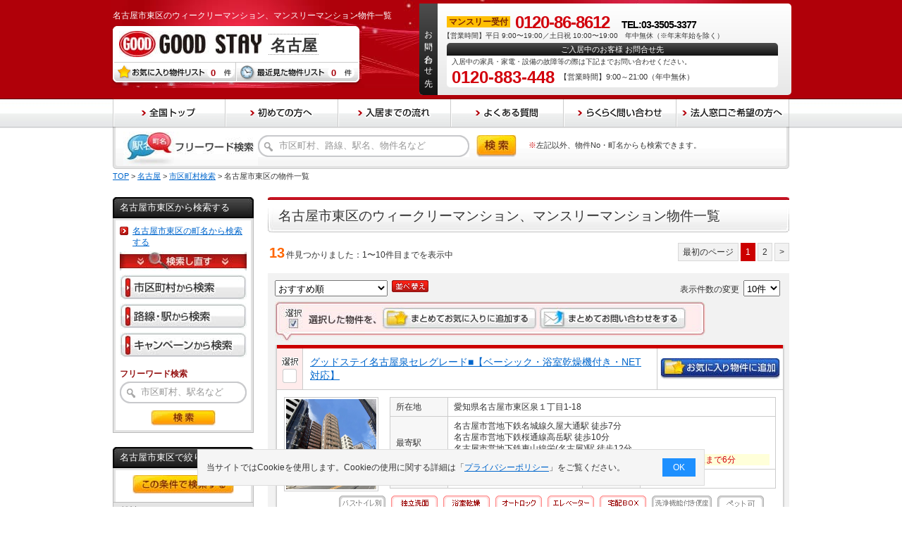

--- FILE ---
content_type: text/html; charset=UTF-8
request_url: https://www.good-stay.net/nagoya/search/list.html?jyuusyo=23102
body_size: 14226
content:
<!DOCTYPE html PUBLIC "-//W3C//DTD XHTML 1.0 Transitional//EN" "http://www.w3.org/TR/xhtml1/DTD/xhtml1-transitional.dtd">
<html xmlns="http://www.w3.org/1999/xhtml">
<head>
<script type="text/javascript">
dataLayer = [];
dataLayer.push({
	'listing_pagetype': 'searchresults',
	'listing_prodid': '[58305,58308,58290]'
});
</script><script>
	window.dataLayer = window.dataLayer || [];
	dataLayer.push({
		content_group:"階層：物件一覧"
	})
</script>
	<script type="application/ld+json">
	{
		"@context": "http://schema.org",
		"@type": "BreadcrumbList",
		"itemListElement": [
				{
				"@type": "ListItem",
				"position": 1,
				"item": {
						"@id": "https://www.good-stay.net/",
						"name": "TOP"
				}
			}
				,
				{
				"@type": "ListItem",
				"position": 2,
				"item": {
						"@id": "https://www.good-stay.net/nagoya/",
						"name": "名古屋"
				}
			}
				,
				{
				"@type": "ListItem",
				"position": 3,
				"item": {
						"@id": "https://www.good-stay.net/nagoya/search/search.html?search_add=1",
						"name": "市区町村検索"
				}
			}
				,
				{
				"@type": "ListItem",
				"position": 4,
				"item": {
						"@id": "https://www.good-stay.net/nagoya/search/list.html?jyuusyo=23102",
						"name": "名古屋市東区の物件一覧"
				}
			}
			]
	}
	</script>

<!-- Google Tag Manager -->
<script>(function(w,d,s,l,i){w[l]=w[l]||[];w[l].push({'gtm.start':
new Date().getTime(),event:'gtm.js'});var f=d.getElementsByTagName(s)[0],
j=d.createElement(s),dl=l!='dataLayer'?'&l='+l:'';j.async=true;j.src=
'https://www.googletagmanager.com/gtm.js?id='+i+dl;f.parentNode.insertBefore(j,f);
})(window,document,'script','dataLayer','GTM-KCTJG8');</script>
<!-- End Google Tag Manager -->
<meta http-equiv="Content-Type" content="text/html; charset=utf-8" />
<meta http-equiv="content-language" content="ja" />
<title>名古屋市東区の物件一覧 | ウィークリーマンション、マンスリーマンションならグッドステイ名古屋</title>
<meta name="description" content="グッド・コミュニケーションが名古屋市東区で運営するウィークリーマンション、マンスリーマンションの「グッドステイ名古屋」。名古屋市東区で格安、駅近、広いお部屋が見つかります。ネットで簡単、即日資料請求&無料お見積。お電話は0120-86-8612まで！" />
<meta name="keywords" content="愛知県,名古屋市東区,物件一覧,ウィークリーマンション,マンスリーマンション,グッドステイ" />
<meta name="robots" content="index,follow" />
<meta http-equiv="Content-Style-Type" content="text/css" />
<meta http-equiv="Content-Script-Type" content="text/javascript" />
<link rel="alternate" media="only screen and (max-width: 640px)" href="https://www.good-stay.net/sp/nagoya/search/list.html?jyuusyo=23102" />
<link rel="alternate" media="handheld" href="https://www.good-stay.net/sp/nagoya/search/list.html?jyuusyo=23102" />
<link rel="stylesheet" type="text/css" media="all" href="/css_web/import.css?date=20260124170808" />
<script type="text/javascript" src="/lib/jquery/js/jquery-1.9.1.min.js?date=20260124170808"></script>
<script type="text/javascript" src="/js_web/jquery/basic.js?date=20260124170808"></script>
<script type="text/javascript" src="/js_web/cookie.js?date=20260124170808"></script>
<script type="text/javascript" src="/js_web/common.js?date=20260124170808"></script>

	    <link rel="next" href="https://www.good-stay.net/nagoya/search/list.html?jyuusyo=23102&page_no=2"/>
<link rel="stylesheet" type="text/css" media="all" href="/lib/jquery/css/colorbox.css?date=20260124170808" />
<script type="text/javascript" src="/lib/jquery/js/jquery.colorbox-min.js?date=20260124170808"></script>
<script type="text/javascript" src="/lib/jquery/js/i18n/jquery.colorbox-ja.js?date=20260124170808"></script>
<script type="text/javascript">
<!--
addOnload(initFunction);

/**
 * 初期化
 */
function initFunction(){
	changeTimePriod('');

};

/**
 *賃料期間変更時の料金FROM-TO表示項目切り替え処理
 *@param string value 「検索条件：賃料（期間）」の値
 *
 */
function changeTimePriod(value){
	if(value == 'SS'){
		document.getElementById('yachin').style.display='';
		document.getElementById('SS').style.display='';
		document.getElementById('S').style.display='none';
		document.getElementById('M').style.display='none';
		document.getElementById('L').style.display='none';
		document.form_lefter.web_yachin_int_s_month_from.value='';
		document.form_lefter.web_yachin_int_s_month_to.value='';
		document.form_lefter.web_yachin_int_m_month_from.value='';
		document.form_lefter.web_yachin_int_m_month_to.value='';
		document.form_lefter.web_yachin_int_l_month_from.value='';
		document.form_lefter.web_yachin_int_l_month_to.value='';

		//単位を更新
		changeUnit('SS');

		return false;
	} else if(value == 'S'){
		document.getElementById('yachin').style.display='';
		document.getElementById('SS').style.display='none';
		document.getElementById('S').style.display='';
		document.getElementById('M').style.display='none';
		document.getElementById('L').style.display='none';
		document.form_lefter.web_yachin_int_ss_from.value='';
		document.form_lefter.web_yachin_int_ss_to.value='';
		document.form_lefter.web_yachin_int_m_month_from.value='';
		document.form_lefter.web_yachin_int_m_month_to.value='';
		document.form_lefter.web_yachin_int_l_month_from.value='';
		document.form_lefter.web_yachin_int_l_month_to.value='';

		//単位を更新
		changeUnit('S');

		return false;
	} else if(value == 'M'){
		document.getElementById('yachin').style.display='';
		document.getElementById('SS').style.display='none';
		document.getElementById('S').style.display='none';
		document.getElementById('M').style.display='';
		document.getElementById('L').style.display='none';
		document.form_lefter.web_yachin_int_ss_from.value='';
		document.form_lefter.web_yachin_int_ss_to.value='';
		document.form_lefter.web_yachin_int_s_month_from.value='';
		document.form_lefter.web_yachin_int_s_month_to.value='';
		document.form_lefter.web_yachin_int_l_month_from.value='';
		document.form_lefter.web_yachin_int_l_month_to.value='';

		//単位を更新
		changeUnit('M');

		return false;
	} else if(value == 'L'){
		document.getElementById('yachin').style.display='';
		document.getElementById('SS').style.display='none';
		document.getElementById('S').style.display='none';
		document.getElementById('M').style.display='none';
		document.getElementById('L').style.display='';
		document.form_lefter.web_yachin_int_ss_from.value='';
		document.form_lefter.web_yachin_int_ss_to.value='';
		document.form_lefter.web_yachin_int_s_month_from.value='';
		document.form_lefter.web_yachin_int_s_month_to.value='';
		document.form_lefter.web_yachin_int_m_month_from.value='';
		document.form_lefter.web_yachin_int_m_month_to.value='';

		//単位を更新
		changeUnit('L');

		return false;
	} else {
		document.getElementById('yachin').style.display='none';
		document.getElementById('SS').style.display='none';
		document.getElementById('S').style.display='none';
		document.getElementById('M').style.display='none';
		document.getElementById('L').style.display='none';
		document.form_lefter.web_yachin_int_ss_from.value='';
		document.form_lefter.web_yachin_int_ss_to.value='';
		document.form_lefter.web_yachin_int_s_month_from.value='';
		document.form_lefter.web_yachin_int_s_month_to.value='';
		document.form_lefter.web_yachin_int_m_month_from.value='';
		document.form_lefter.web_yachin_int_m_month_to.value='';
		document.form_lefter.web_yachin_int_l_month_from.value='';
		document.form_lefter.web_yachin_int_l_month_to.value='';

		//単位を更新
		changeUnit('');
}
	return false;
}

/**
 * 単位更新処理
 * @param value
 */
function changeUnit(value){
	//単位
	var unit = "";
	switch(value) {
		case 'SS':
			unit = "／日";
			break;
		case 'S':
			unit = "／月";
			break;
		case 'M':
			unit = "／月";
			break;
		case 'L':
			unit = "／月";
			break;
		default:
			unit = "";
			break;
	}
	document.getElementById("web_yachin_unit").innerHTML = unit;
}

/**
 * 並び替えボタン押下時
 */
function pushSort(){
	document.form.cmd.value = "SORT";
	document.form.submit();
}
/**
 * 表示件数を変更した場合、他のタブにも適応する
 */
function changeDispRec(value){
	document.form.cmd.value = "COUNT";
	document.form.submit();
}
/**
 * 表示件数を変更した場合、他のタブにも適応する
 */
function leftSearchBtn(){
	document.form_lefter.submit();
}

/**
 * 最初のページボタン押下時SUBMIT
 */
function firstPage(){
	document.form.page_no.value = '1';
	document.form.action = changeUrlStr(document.form.action,'(\\?|&)page_no=[0-9]{1,3}');
	goSubmit('FIRST_PAGE');
}

/**
 * 次ページボタン押下時SUBMIT
 */
function nextPage(page_no){
	document.form.page_no.value = page_no+1;
	if(document.form.page_no.value == 1){
		document.form.action = changeUrlStr(document.form.action,'(\\?|&)page_no=[0-9]{1,3}');
	} else {
		document.form.action = changeUrlStr(document.form.action,'(\\?|&)page_no=[0-9]{1,3}') + '&page_no=' + document.form.page_no.value;
	}
	goSubmit('NEXT_PAGE');
}
/**
 * 前ページボタン押下時SUBMIT
 */
function prevPage(page_no){
	document.form.page_no.value = page_no-1;
	if(page_no == 1){
		document.form.action = changeUrlStr(document.form.action,'(\\?|&)page_no=[0-9]{1,3}');
	} else {
		document.form.action = changeUrlStr(document.form.action,'(\\?|&)page_no=[0-9]{1,3}') + '&page_no=' + document.form.page_no.value;
	}
	goSubmit('PREV_PAGE');
}
/**
 * ページ番号ボタン押下時SUBMIT
 * @param int page_no
 */
function selectPage(page_no){
	document.form.page_no.value = page_no;
	if(page_no == 1){
		document.form.action = changeUrlStr(document.form.action,'(\\?|&)page_no=[0-9]{1,3}');
	} else {
		document.form.action = changeUrlStr(document.form.action,'(\\?|&)page_no=[0-9]{1,3}') + '&page_no=' + document.form.page_no.value;
	}
	goSubmit('SELECT_PAGE');
}

/**
 * 一括問合せ
 */
function pushInquiry(todoufukenNmEn){
	if(checkBukkenCount("2") == true){
		var obj = document.form.elements['bukken_no[]'];
		document.form.cmd.value = "";

		checkList = getChoiceList(obj);
		var getParam = "";
		//物件一覧に表示されている物件の数
		var count = obj.length;
		//チェックされた物件の数
		var checkCount = checkList.length;
		if(checkCount > 1){
			for (var i = 0; i < count; i++){
				var checkBox = obj[i];
				if(checkBox.checked){
					if(getParam == ""){
						getParam += "?bno[]=" + checkBox.value;
					}else{
						getParam += "&bno[]=" + checkBox.value;
					}
				}
			}
		}else if(checkCount == 1){
			getParam += "?bno[]=" + checkList[0];
		}
		if(todoufukenNmEn != ""){
			document.form.action = "https://www.good-stay.net/"+ todoufukenNmEn + "/search/form.html" + getParam;
		}else{
			document.form.action = "https://www.good-stay.net/search/form.html"  + getParam;
		}

		document.form.submit();

	}
}

/**
 * URLの文字列変更(patternの除去)
 */
function changeUrlStr(url,pattern){

	var flag = 'g';
	var rep = '';
	var r = new RegExp(pattern, flag);

	return url.replace(r, rep);
}

//-->
</script>
<script type="text/javascript">
<!--
/**
 * 物件問合わせから物件詳細への遷移
 */
$(function(){
	$('.pushShousaiFromFormClass').click(function(){
		var pageURL = $(this).attr('href');
		document.form_main.action = pageURL;
		document.form_main.method = 'POST';
		document.form_main.submit();
		return false;
	})
});

/**
 * 物件詳細への遷移
 */
$(function(){
	$('.pushShousaiClass').click(function(){
		var beforeAction = document.form.action;
		var pageURL = $(this).attr('href');
		document.form["bukken_no[]"].forEach(i => i.disabled = true);
		document.form.action = pageURL;
		document.form.method = 'POST';
		document.form.target = '_blank';
		document.form.submit();
		document.form["bukken_no[]"].forEach(i => i.disabled = false);
		document.form.action = beforeAction;
		document.form.target = '_self';
		return false;
	})
});

/**
 * 物件問合わせへの遷移
 */
$(function(){
	$('.pushFormClass').click(function(){
		var beforeAction = document.form.action;
		var pageURL = $(this).attr('href');
		if (!pageURL.match(/sp/)) {
			//pageURLにspを含まない場合の処理
			document.form.cmd.value = '';
		}
		document.form.action = pageURL;
		document.form.method = 'POST';
		document.form.target = '_blank';
		document.form.submit();
		document.form.action = beforeAction;
		document.form.target = '_self';
		return false;
	})
});

//-->
</script><script type="text/javascript">
<!--
/**
 * 読み込み時の処理
 */
function onloadFunc(){
	//cookie.js
	setFavoriteCount();
	setHistoryCount();
}

//colorbox
$(document).ready(function(){
	//アイコン説明ページ用
	$(".popup").colorbox();
});
// -->
</script>
</head>
<body id="twoColumn02" class="areaList" onload ="onloadFunc()">
<div id="wrap">
	<div id="headerArea">
		<!-- Google Tag Manager (noscript) -->
<noscript><iframe src="https://www.googletagmanager.com/ns.html?id=GTM-KCTJG8"
height="0" width="0" style="display:none;visibility:hidden"></iframe></noscript>
<!-- End Google Tag Manager (noscript) -->
		<div id="header">
			<div id="headerInner" class="clearfix">
				<div class="layout01">
				<h1>名古屋市東区のウィークリーマンション、マンスリーマンション物件一覧</h1>
					<div id="logo">
						<h2 class="clearfix">
													<a href="https://www.good-stay.net/nagoya/"><img src="/img/common/logo.jpg" width="202" height="37" alt="GOOD STAY" />
								<span class="style">
									<span>名古屋</span>
								</span>
							</a>
												</h2>
						<ul>
							<li class="style01"><a href="https://www.good-stay.net/favorite/"><img src="/img/common/btn_01_off.png" width="178" height="34" alt="お気に入り物件リスト" /><span id="favorite_count"></span></a></li>
							<li class="style02"><a href="https://www.good-stay.net/history/"><img src="/img/common/btn_02_off.png" width="178" height="34" alt="最近見た物件リスト" /><span id="history_counts"></span></a></li>
						</ul>
					</div>
					<!-- /div#logo -->
				</div>
				<!-- /div.layout01 -->

															<div class="layout02 clearfix">

							<div class="left"><p>お問い合わせ先</p></div>
							<div class="right">
								<div class="east">
																		<dl>
										<dt><span>マンスリー受付</span></dt>
										<dd>0120-86-8612<span>&nbsp;TEL:03-3505-3377</span></dd>
									</dl>
								</div>
								<!--/div.east-->
																<p class="businessHours">【営業時間】平日 9:00&#12316;19:00／土日祝 10:00&#12316;19:00　年中無休（※年末年始を除く）</p>
								<dl class="totalSupportCenter">
									<dt class="tit">ご入居中のお客様 お問合せ先</dt>
									<dd class="txt">入居中の家具・家電・設備の故障等の際は下記までお問い合わせください。</dd>
									<dd class="tel">0120-883-448</dd>
									<dd class="time">【営業時間】9:00～21:00（年中無休）</dd>
								</dl>
							</div>
							<!--/div.right-->
						</div>
						<!-- /div.layout02 -->
					
							</div>
			<!-- /div#headerInner -->
		</div>
		<!-- /div#header -->

		<div id="naviGloval">
			<ul>
				<li><a href="/"><img src="/img/common/navi_global_01_off.png" width="160" height="42" alt="全国トップ"/></a></li>
									<li><a href="https://www.good-stay.net/beginner/"><img src="/img/common/navi_global_02_off.png" width="160" height="42" alt="初めての方へ" /></a></li>
									<li><a href="https://www.good-stay.net/flow/"><img src="/img/common/navi_global_03_off.png" width="160" height="42" alt="入居までの流れ" /></a></li>
									<li><a href="https://www.good-stay.net/faq/"><img src="/img/common/navi_global_04_off.png" width="160" height="42" alt="よくある質問" /></a></li>
								<li><a href="https://www.good-stay.net/request/"><img src="/img/common/navi_global_05_off.png" width="160" height="42" alt="らくらく問い合わせ" /></a></li>
				<li><a href="https://www.good-stay.net/member/"><img src="/img/common/navi_global_06_off.png" width="160" height="42" alt="法人窓口ご希望の方へ" /></a></li>
			</ul>
		</div>
		<!-- /div#naviGloval -->
		<div id="useful">
			<div class="layout01">
				<div class="inner">
					<img src="/img/common/text_05.jpg" width="191" height="48" alt="フリーワード検索" />
					<div class="type clearfix">
						<form name="form_header" method="post" onsubmit="pushFreeWordSearch('https://www.good-stay.net', 'nagoya', 'form_header');return false;">
							<div>
								<input type="text" name="search_word" value="市区町村、路線、駅名、物件名など" class="style01 focus01" maxlength="100" />
							</div>
							<a href="javascript:void(0)" onclick="pushFreeWordSearch('https://www.good-stay.net', 'nagoya', 'form_header')" class="style02">
								<img src="/img/common/btn_06_off.jpg" width="57" height="31" alt="検索" />
							</a>
						</form>
						<p class="style02"><span>※</span>左記以外、物件No・町名からも検索できます。</p>
					</div>
					<!-- /div.type -->
				</div>
			</div>
			<!-- /div#layout01 -->
		</div>
		<!-- /div#useful -->
		<div id="topicPass">
			<form name="header_pankuzu" method="post">
				<input type="hidden" name="tab_no" value="2" />
				<ul>
											<li><a href="/">TOP</a>&nbsp;&gt;&nbsp;</li>
											<li><a href="/nagoya/">名古屋</a>&nbsp;&gt;&nbsp;</li>
											<li><a href="/nagoya/search/search.html?search_add=1">市区町村検索</a>&nbsp;&gt;&nbsp;</li>
											<li>名古屋市東区の物件一覧</li>
									</ul>
			</form>
		</div>
		<!-- /div#topicPass -->
	</div>

	<!-- /div#headerArea -->
	<div id="content">
		<div id="subContent">
						<div id="box01" class="section">
				<h3>名古屋市東区から検索する</h3>
				<div id="box01Inner">
					<div class="column">
						<ul class="layout01">
														<li><a href="select_town.html?sikuchouson_cd=102">名古屋市東区の町名から検索する</a></li>
													</ul>
						<!-- /div.layout01 -->
						<p class="tit01"><img src="/img/arealist/tit_01.jpg" width="180" height="28" alt="検索し直す" /></p>
						<ul class="layout02">
							<li><a href="search.html?search_add=1"><img src="/img/arealist/btn_01_off.jpg" width="180" height="36" alt="市区町村から検索" /></a></li>
							<li><a href="search.html?search_rosen=1"><img src="/img/arealist/btn_02_off.jpg" width="180" height="36" alt="沿線・駅から検索" /></a></li>
							<li><a href="../campaign/"><img src="/img/arealist/btn_04_off.jpg" width="180" height="36" alt="キャンペーンから検索" /></a></li>
						</ul>
						<!-- /div.layout02 -->
						<p class="tit02">フリーワード検索</p>
						<div class="layout03">
							<form name="lefter_header" method="post" onsubmit="pushFreeWordSearch('https://www.good-stay.net', 'nagoya', 'lefter_header');return false;">
								<div><input type="text" name="search_word" value="市区町村、駅名など" class="style01 focus02" maxlength="100"/></div>
								<a href="javascript:void(0)" onclick="pushFreeWordSearch('https://www.good-stay.net', 'nagoya', 'lefter_header')"><img src="/img/arealist/btn_05_off.jpg" width="92" height="22" alt="検索" /></a>
							</form>
						</div>
						<!-- /div.layout03 -->
					</div>
					<!-- /div.column -->
				</div>
				<!-- /div#box01Inner -->
			</div>
			<!-- /div#box01 -->
									<div id="box02" class="section">
				<h3>名古屋市東区で絞り込む</h3>
				<div id="box02Inner">
					<form  name="form_lefter" action="/nagoya/search/list.html?jyuusyo=23102" method="post">
						<!-- コマンド識別 -->
						<input type="hidden" name="cmd" value="SEARCH"/>
						<input type="hidden" name="disp_count" value="10"/>
						<input type="hidden" name="required_time" value=""/>
						<input type="hidden" name="transfer_count" value=""/>

						<div class="layout01 column">
							<a href="javascript:void(0)" onclick="leftSearchBtn()"><img src="/img/arealist/btn_06_off.jpg" width="144" height="27" alt="この条件で検索する" /></a>
						</div>
						<!-- /div.layout01 -->
												<h4>賃料</h4>
						<div class="layout02 column">
							<div class="clearfix">
								<p class="tit"><span>1.</span>期間を選択</p>
								<p class="link"><a href="/search/period.html" class="popup">期間について</a></p>
							</div>
							<select name="priod_time_to_long" class="style02" onchange="changeTimePriod(this.value)">
																		<option value="" selected="selected">指定なし</option>
																		<option value="SS" >1ヶ月未満</option>
																		<option value="S" >1ヶ月以上</option>
																		<option value="M" >3ヶ月以上</option>
																		<option value="L" >6ヶ月以上</option>
															</select>
							<dl>
								<div class="clearfix">
									<dt class="tit" id="yachin"><span>2.</span>金額を選択（賃料のみ）</dt>
								</div>

								<dd id="SS">
									<select name="web_yachin_int_ss_from" class="style02">
																					<option value="" selected="selected">下限なし</option>
																					<option value="3000" >3000</option>
																					<option value="3500" >3500</option>
																					<option value="4000" >4000</option>
																					<option value="4500" >4500</option>
																					<option value="5000" >5000</option>
																					<option value="5500" >5500</option>
																					<option value="6000" >6000</option>
																					<option value="6500" >6500</option>
																					<option value="7000" >7000</option>
																					<option value="7500" >7500</option>
																					<option value="8000" >8000</option>
																					<option value="8500" >8500</option>
																					<option value="9000" >9000</option>
																			</select>円&#12316;
									<select name="web_yachin_int_ss_to" class="style02">
																					<option value="" selected="selected">上限なし</option>
																					<option value="3000" >3000</option>
																					<option value="3500" >3500</option>
																					<option value="4000" >4000</option>
																					<option value="4500" >4500</option>
																					<option value="5000" >5000</option>
																					<option value="5500" >5500</option>
																					<option value="6000" >6000</option>
																					<option value="6500" >6500</option>
																					<option value="7000" >7000</option>
																					<option value="7500" >7500</option>
																					<option value="8000" >8000</option>
																					<option value="8500" >8500</option>
																					<option value="9000" >9000</option>
																			</select>円
								</dd>

								<dd id="S">
									<select name="web_yachin_int_s_month_from" class="style02">
																					<option value="" selected="selected">下限なし</option>
																					<option value="80000" >80000</option>
																					<option value="90000" >90000</option>
																					<option value="100000" >100000</option>
																					<option value="110000" >110000</option>
																					<option value="120000" >120000</option>
																					<option value="130000" >130000</option>
																					<option value="140000" >140000</option>
																					<option value="150000" >150000</option>
																					<option value="160000" >160000</option>
																					<option value="170000" >170000</option>
																					<option value="180000" >180000</option>
																					<option value="190000" >190000</option>
																					<option value="200000" >200000</option>
																			</select>円&#12316;
									<select name="web_yachin_int_s_month_to" class="style02">
																					<option value="" selected="selected">上限なし</option>
																					<option value="80000" >80000</option>
																					<option value="90000" >90000</option>
																					<option value="100000" >100000</option>
																					<option value="110000" >110000</option>
																					<option value="120000" >120000</option>
																					<option value="130000" >130000</option>
																					<option value="140000" >140000</option>
																					<option value="150000" >150000</option>
																					<option value="160000" >160000</option>
																					<option value="170000" >170000</option>
																					<option value="180000" >180000</option>
																					<option value="190000" >190000</option>
																					<option value="200000" >200000</option>
																			</select>円
								</dd>

								<dd id="M">
									<select name="web_yachin_int_m_month_from" class="style02">
																					<option value="" selected="selected">下限なし</option>
																					<option value="70000" >70000</option>
																					<option value="80000" >80000</option>
																					<option value="90000" >90000</option>
																					<option value="100000" >100000</option>
																					<option value="110000" >110000</option>
																					<option value="120000" >120000</option>
																					<option value="130000" >130000</option>
																					<option value="140000" >140000</option>
																					<option value="150000" >150000</option>
																					<option value="160000" >160000</option>
																					<option value="170000" >170000</option>
																					<option value="180000" >180000</option>
																					<option value="190000" >190000</option>
																			</select>円&#12316;
									<select name="web_yachin_int_m_month_to" class="style02">
																					<option value="" selected="selected">上限なし</option>
																					<option value="70000" >70000</option>
																					<option value="80000" >80000</option>
																					<option value="90000" >90000</option>
																					<option value="100000" >100000</option>
																					<option value="110000" >110000</option>
																					<option value="120000" >120000</option>
																					<option value="130000" >130000</option>
																					<option value="140000" >140000</option>
																					<option value="150000" >150000</option>
																					<option value="160000" >160000</option>
																					<option value="170000" >170000</option>
																					<option value="180000" >180000</option>
																					<option value="190000" >190000</option>
																			</select>円
								</dd>

								<dd id="L">
									<select name="web_yachin_int_l_month_from" class="style02">
																					<option value="" selected="selected">下限なし</option>
																					<option value="60000" >60000</option>
																					<option value="70000" >70000</option>
																					<option value="80000" >80000</option>
																					<option value="90000" >90000</option>
																					<option value="100000" >100000</option>
																					<option value="110000" >110000</option>
																					<option value="120000" >120000</option>
																					<option value="130000" >130000</option>
																					<option value="140000" >140000</option>
																					<option value="150000" >150000</option>
																					<option value="160000" >160000</option>
																					<option value="170000" >170000</option>
																					<option value="180000" >180000</option>
																			</select>円&#12316;
									<select name="web_yachin_int_l_month_to" class="style02">
																					<option value="" selected="selected">上限なし</option>
																					<option value="60000" >60000</option>
																					<option value="70000" >70000</option>
																					<option value="80000" >80000</option>
																					<option value="90000" >90000</option>
																					<option value="100000" >100000</option>
																					<option value="110000" >110000</option>
																					<option value="120000" >120000</option>
																					<option value="130000" >130000</option>
																					<option value="140000" >140000</option>
																					<option value="150000" >150000</option>
																					<option value="160000" >160000</option>
																					<option value="170000" >170000</option>
																					<option value="180000" >180000</option>
																			</select>円
								</dd>

								<!-- <br />※キャンペーンは別途適用されます。 -->
								<span id="web_yachin_unit"></span>

							</dl>

						</div>
						<!-- /div.layout03 -->
													<h4>キャンペーン</h4>
							<div class="column">
								<ul class="campaignLi">
																													<li>
											<label>
												<input type="checkbox" name="campaign_category_check_list[]" value="spot" >
												期間限定キャンペーン											</label>
										</li>
																													<li>
											<label>
												<input type="checkbox" name="campaign_category_check_list[]" value="season" >
												≪冬割キャンペーン⇒賃料最大６０％ＯＦＦ≫											</label>
										</li>
																													<li>
											<label>
												<input type="checkbox" name="campaign_category_check_list[]" value="hayatoku" >
												早割キャンペーン											</label>
										</li>
																	</ul>
							</div>
							<!-- /div.column -->
												<h4>物件グレード</h4>
						<div class="layout03 column clearfix">
							<p class="link"><a href="/search/grade.html" class="popup">物件グレードについて</a></p>
							<select name="grade" class="style01 type">
																	<option value="" selected="selected">指定なし</option>
																	<option value="light" >ライト</option>
																	<option value="basic" >ベーシック</option>
																	<option value="high" >ハイクラス</option>
																	<option value="deluxe" >デラックス</option>
																	<option value="executive" >エグゼクティブ</option>
															</select>
						</div>
						<!-- /div.layout03 -->
						<h4>駅からの徒歩</h4>
						<div class="column">
							<ul>
																	<li>
										<label>
											<input type="radio" name="walk" value="" checked="checked">指定なし										</label>
									</li>
																	<li>
										<label>
											<input type="radio" name="walk" value="1" >1分以内										</label>
									</li>
																	<li>
										<label>
											<input type="radio" name="walk" value="3" >3分以内										</label>
									</li>
																	<li>
										<label>
											<input type="radio" name="walk" value="5" >5分以内										</label>
									</li>
																	<li>
										<label>
											<input type="radio" name="walk" value="7" >7分以内										</label>
									</li>
																	<li>
										<label>
											<input type="radio" name="walk" value="10" >10分以内										</label>
									</li>
															</ul>
						</div>
						<!-- /div.column -->
						<h4>間取り</h4>
						<div class="layout04 column">
							<ul class="clearfix">
								<li>
									<label>
										<input type="checkbox" name="good_web_madori_1R" value="1" >1R									</label>
								</li>
								<li>
									<label>
										<input type="checkbox" name="good_web_madori_1K" value="1" >1K									</label>
								</li>
								<li>
									<label>
										<input type="checkbox" name="good_web_madori_1DK" value="1" >1DK									</label>
								</li>
								<li>
									<label>
										<input type="checkbox" name="good_web_madori_1LDK" value="1" >1LDK									</label>
								</li>
								<li>
									<label>
										<input type="checkbox" name="good_web_madori_2K" value="1" >2K									</label>
								</li>
								<li>
									<label>
										<input type="checkbox" name="good_web_madori_2DK" value="1" >2DK									</label>
								</li>
								<li>
									<label>
										<input type="checkbox" name="good_web_madori_2LDK" value="1" >2LDK～									</label>
								</li>
							</ul>
						</div>
						<!-- /div.layout04 -->
						<h4>面積</h4>
						<div class="layout05 column">
							<select name="good_web_hirosa_from" class="style02">
																	<option value="" selected="selected">下限なし</option>
																	<option value="10" >10</option>
																	<option value="15" >15</option>
																	<option value="20" >20</option>
																	<option value="25" >25</option>
																	<option value="30" >30</option>
																	<option value="35" >35</option>
																	<option value="40" >40</option>
																	<option value="45" >45</option>
																	<option value="50" >50</option>
																	<option value="55" >55</option>
																	<option value="60" >60</option>
															</select>m&sup2;&#12316;
							<select name="good_web_hirosa_to" class="style02">
																	<option value="" selected="selected">上限なし</option>
																	<option value="10" >10</option>
																	<option value="15" >15</option>
																	<option value="20" >20</option>
																	<option value="25" >25</option>
																	<option value="30" >30</option>
																	<option value="35" >35</option>
																	<option value="40" >40</option>
																	<option value="45" >45</option>
																	<option value="50" >50</option>
																	<option value="55" >55</option>
																	<option value="60" >60</option>
															</select>m&sup2;
						</div>
						<!-- /div.layout05 -->
						<h4>築年数</h4>
						<div class="column">
							<ul>
																	<li>
										<label>
											<input type="radio" name="chiku_ym" value="" checked="checked">指定なし										</label>
									</li>
																	<li>
										<label>
											<input type="radio" name="chiku_ym" value="1" >新築										</label>
									</li>
																	<li>
										<label>
											<input type="radio" name="chiku_ym" value="3" >3年以内										</label>
									</li>
																	<li>
										<label>
											<input type="radio" name="chiku_ym" value="5" >5年以内										</label>
									</li>
																	<li>
										<label>
											<input type="radio" name="chiku_ym" value="10" >10年以内										</label>
									</li>
																	<li>
										<label>
											<input type="radio" name="chiku_ym" value="15" >15年以内										</label>
									</li>
																	<li>
										<label>
											<input type="radio" name="chiku_ym" value="20" >20年以内										</label>
									</li>
															</ul>
						</div>
						<!-- /div.column -->
						<h4>こだわり条件</h4>
						<div class="column">
							<ul class="clearfix">
								<li>
									<label>
										<input type="checkbox" name="setsubi_new_open" value="1" >新規OPEN									</label>
								</li>
								<li>
									<label>
										<input type="checkbox" name="setsubi_wifi" value="1" >Wi-Fi無料（無制限）									</label>
								</li>
								<!--
								<li>
									<label>
										<input type="checkbox" name="setsubi_type_hotel" value="1" >ホテルタイプ									</label>
								</li>
								 -->
								<li>
									<label>
										<input type="checkbox" name="setsubi_bath_toilet_separate" value="1" >バス・トイレ別									</label>
								</li>
								<li>
									<label>
										<input type="checkbox" name="setsubi_washroom_separate" value="1" >独立洗面									</label>
								</li>
								<li>
									<label>
										<input type="checkbox" name="setsubi_bathroom_dryer" value="1" >浴室乾燥機									</label>
								</li>
								<li>
									<label>
										<input type="checkbox" name="setsubi_wash_toilet" value="1" >洗浄機能付き便座									</label>
								</li>

								<li>
									<label>
										<input type="checkbox" name="jyouken1" value="1" >無料インターネット									</label>
								</li>
								<li>
									<label>
										<input type="checkbox" name="setsubi_delivery_to_home_box" value="1" >宅配ＢＯＸ									</label>
								</li>
								<li>
									<label>
										<input type="checkbox" name="setsubi_sofa" value="1" >ソファータイプ									</label>
								</li>
								<li>
									<label>
										<input type="checkbox" name="setsubi_elevator" value="1" >エレベーター有									</label>
								</li>
								<li>
									<label>
										<input type="checkbox" name="setsubi_autolock" value="1" >オートロック									</label>
								</li>
								<li>
									<label>
										<input type="checkbox" name="jyouken16" value="1" >禁煙ルーム									</label>
								</li>
							</ul>
						</div>
						<!-- /div.column -->
						<div class="layout07 column">
							<a href="javascript:void(0)" onclick="leftSearchBtn()"><img src="/img/arealist/btn_06_off.jpg" width="144" height="27" alt="この条件で検索する" /></a>
						</div>
						<!-- /div.layout07 -->					</form>
				</div>
				<!-- /div#box02Inner -->
			</div>
			<!-- /div#box02 -->
			
	</div>
		<!-- /div#subContent -->

		<div id="mainContent">
			<h3><span>名古屋市東区のウィークリーマンション、マンスリーマンション物件一覧</span></h3>
						<!-- /div#info01 -->
						<div class="page section clearfix">
								<div class="paging">

					<div class="layout01">
						<span>13</span>件見つかりました：1&#12316;10件目までを表示中
					</div>

				</div>
				<div class="layout02">
					<ul>
													<li><a href="/nagoya/search/list.html?jyuusyo=23102">最初のページ</a></li>
						
																											<li class="style"><a href="#">1</a></li>
																												<li><a href="/nagoya/search/list.html?jyuusyo=23102&page_no=2"  onclick="selectPage('2');return false;">2</a></li>
                            						
													<li><a href="/nagoya/search/list.html?jyuusyo=23102&page_no=2" onclick="nextPage(1);return false;">&gt;</a></li>
											</ul>
				</div>			</div>
						<!-- /div.page -->
							<form name="form" action="/nagoya/search/list.html?jyuusyo=23102" method="post">
					<input type="hidden" name="pageTransitionInfo" value="[市区から]名古屋 > 名古屋市東区">
<input type="hidden" name="pageTransitionCondition" value="">										<input type="hidden" name="cmd"  value="page_select"/>
					<input type="hidden" name="page_no" value="1" />
					<input type="hidden" name="disp_count" value="10">
					<input type="hidden" name="hidden_sort" value="">
					<input type="hidden" name="random_number" value="">
															<input type="hidden" name="hidden_priod_time_to_long" value="">
					<input type="hidden" name="hidden_web_yachin_int_ss_from" value="">
					<input type="hidden" name="hidden_web_yachin_int_ss_to" value="">
					<input type="hidden" name="hidden_web_yachin_int_s_month_from" value="">
					<input type="hidden" name="hidden_web_yachin_int_s_month_to" value="">
					<input type="hidden" name="hidden_web_yachin_int_m_month_from" value="">
					<input type="hidden" name="hidden_web_yachin_int_m_month_to" value="">
					<input type="hidden" name="hidden_web_yachin_int_l_month_from" value="">
					<input type="hidden" name="hidden_web_yachin_int_l_month_to" value="">
										<input type="hidden" name="hidden_grade" value="">
										<input type="hidden" name="hidden_walk" value="">
										<input type="hidden" name="hidden_good_web_madori_1r" value="">
					<input type="hidden" name="hidden_good_web_madori_1k" value="">
					<input type="hidden" name="hidden_good_web_madori_1dk" value="">
					<input type="hidden" name="hidden_good_web_madori_1ldk" value="">
					<input type="hidden" name="hidden_good_web_madori_2k" value="">
					<input type="hidden" name="hidden_good_web_madori_2dk" value="">
					<input type="hidden" name="hidden_good_web_madori_2ldk" value="">
										<input type="hidden" name="hidden_good_web_hirosa_from" value="">
					<input type="hidden" name="hidden_good_web_hirosa_to" value="">
										<input type="hidden" name="hidden_chiku_ym" value="">
										<input type="hidden" name="hidden_setsubi_new_open" value="">
					<input type="hidden" name="hidden_setsubi_wifi" value="">
					<input type="hidden" name="hidden_setsubi_type_hotel" value="">
					<input type="hidden" name="hidden_setsubi_bath_toilet_separate" value="">
					<input type="hidden" name="hidden_setsubi_washroom_separate" value="">
					<input type="hidden" name="hidden_setsubi_bathroom_dryer" value="">
					<input type="hidden" name="hidden_setsubi_wash_toilet" value="">
					<input type="hidden" name="hidden_jyouken1" value="">
					<input type="hidden" name="hidden_setsubi_delivery_to_home_box" value="">
					<input type="hidden" name="hidden_setsubi_sofa" value="">
					<input type="hidden" name="hidden_setsubi_elevator" value="">
					<input type="hidden" name="hidden_setsubi_auto_lock" value="">
					<input type="hidden" name="hidden_jyouken16" value="">
																																																																																									<input type="hidden" name="required_time" value=""/>
					<input type="hidden" name="transfer_count" value=""/>
					
										<div id="info02">
						<div class="column">
							<div class="inner01 clearfix">
								<div class="layout01">
									<select name="sort">
																					<option value="" selected="selected">おすすめ順</option>
																					<option value="1" >駅から近い順</option>
																					<option value="2" >築年数の新しい順</option>
																					<option value="3" >面積の広い順</option>
																					<option value="4" >料金が安い順</option>
																			</select>
								</div>
								<a href="javascript:void(0)" onclick="pushSort()"><img src="/img/arealist/btn_14_off.gif" width="52" height="17" alt="並べ替え" /></a>
								<div class="layout02">
									表示件数の変更
									<select name="disp_count" onchange="changeDispRec(this.value)">
																					<option value="10" selected="selected">10件</option>
																					<option value="20" >20件</option>
																					<option value="30" >30件</option>
																			</select>
								</div>
							</div>
							<!-- /div.inner01 -->
							<div class="inner02">
								<div>
									<a href="javascript:void(0)" onclick="pushFavorite()"><img src="/img/arealist/btn_08_off.jpg" width="220" height="32" alt="まとめてお気に入りに追加する" /></a>
									<a href="javascript:void(0)" onclick="pushInquiry('nagoya')"><img src="/img/arealist/btn_09_off.jpg" width="209" height="32" alt="まとめてお問い合わせをする" /></a>
								</div>
							</div>
							<!-- /div.inner02 -->
														<table class="inner03">
								<tr>
									<td>
										<div class="layout01 clearfix">
										<table>
											<tr>
												<td class="style01">
												<img src="/img/arealist/text_01.gif" width="25" height="13" alt="選択" />
												<label class="only"><input type="checkbox" name="bukken_no[]" value="58305"/></label>
												</td>
												<td class="style02">
													<a href="https://www.good-stay.net/nagoya/search/bn58305/" class="pushShousaiClass">グッドステイ名古屋泉セレグレード■【ベーシック・浴室乾燥機付き・NET対応】</a>
												</td>
												<td class="style03">
													<div id="favorites_img58305">
																												<a href="javascript:void(0)" onclick="pushFavoriteBukken('58305')">
															<img src="/img/arealist/btn_10_off.jpg" alt="お気に入りフォルダに追加" width="170" height="30" />
														</a>
																											</div>
												</td>
											</tr>
										</table>
										</div>
										<!-- /div.layout01 -->
									</td>
								</tr>
																<!-- /div.layout02 -->
								<tr class="layout03">
									<td>
									<table class="layout03Inner">
										<tr>
											<td>
												<div class="photoArea">
													<div class="photo">
														<a href="https://www.good-stay.net/nagoya/search/bn58305/" class="pushShousaiClass"><img src="/images/bukken_img/58305_1_400.jpg" width="128" height="128" alt="物件画像" /></a>
													</div>
												</div>
											</td>
											<td>
												<table>
																										<tr>
														<th>所在地</th>
														<td colspan="3">愛知県名古屋市東区泉１丁目1-18</td>
													</tr>
													<tr>
														<th>最寄駅</th>
														<td colspan="3" class="tooltipBox">
															名古屋市営地下鉄名城線久屋大通駅 徒歩7分<br />
															名古屋市営地下鉄桜通線高岳駅 徒歩10分<br />
															名古屋市営地下鉄東山線栄(名古屋)駅 徒歩12分																																<p class="terminal">所要時間：
																		名古屋駅まで5分、金山(愛知)駅まで8分、今池(愛知)駅まで6分																	</p>
																													</td>
													</tr>
													<tr>
														<th>面積</th>
														<td class="td01">13.01m²</td>
														<th>間取り</th>
														<td>1K</td>
													</tr>
												</table>
											</td>
										</tr>
										<tr>
											<td colspan="2">
												<div class="style01">
													<ul class="clearfix">
														<li><img src="/img/common/icon_article01_on.gif" width="66" height="22" alt="バス・トイレ別" /></li>
													 	<li><img src="/img/common/icon_article02_off.gif" width="66" height="22" alt="独立洗面" /></li>
														<li><img src="/img/common/icon_article03_off.gif" width="66" height="22" alt="浴室乾燥機" /></li>
														<li><img src="/img/common/icon_article05_off.gif" width="66" height="22" alt="オートロック" /></li>
														<li><img src="/img/common/icon_article06_off.gif" width="66" height="22" alt="エレベーター" /></li>
														<li><img src="/img/common/icon_article07_off.gif" width="66" height="22" alt="宅配ＢＯＸ" /></li>
														<li><img src="/img/common/icon_article04_on.gif" width="85" height="22" alt="洗浄機能付き便座" /></li>
														<li><img src="/img/common/icon_article08_on.gif" width="66" height="22" alt="ペット可" /></li>
													</ul>
												</div>
											</td>
										</tr>
									</table>
									</td>
								</tr>
								<!-- /div.layout03 -->
								<tr class="layout04">
									<td>
										<table>
											<tr>
												<th rowspan="2" class="style01">賃料</th>
												<th class="style02">標準料金</th>
												<th class="style03">1ヶ月以上</th>
												<th class="style04">3ヶ月以上</th>
												<th class="style05">6ヶ月以上</th>
											</tr>
											<tr>

												<td>7,200円/日　</td>
												<td>7,200円/日　216,000円/月</td>
												<td>7,200円/日　216,000円/月</td>
												<td>7,200円/日　216,000円/月</td>
										</tr>
										</table>
									</td>
								</tr>
								<!-- /div.layout04 -->
								<tr class="layout05">
									<td>
										<div>
											<ul>
												<li class="style01">
													<p class="gyoushaName">グッドステイ　全国エリア受付</p>
													<p class="gyoushaTel">TEL：<span>0120-86-8612</span></p>
												</li>
												<li class="style02">
													<a href="https://www.good-stay.net/nagoya/search/bn58305/" class="pushShousaiClass"><img src="/img/arealist/btn_16_off.jpg" width="190" height="44" alt="物件の詳細を見る" /></a>
												</li>
											</ul>
										</div>
									</td>
								</tr>
								<!-- /div.layout05 -->
							</table>
							<!-- /table.inner03 -->
														<table class="inner03">
								<tr>
									<td>
										<div class="layout01 clearfix">
										<table>
											<tr>
												<td class="style01">
												<img src="/img/arealist/text_01.gif" width="25" height="13" alt="選択" />
												<label class="only"><input type="checkbox" name="bukken_no[]" value="58308"/></label>
												</td>
												<td class="style02">
													<a href="https://www.good-stay.net/nagoya/search/bn58308/" class="pushShousaiClass">グッドステイ新栄アオイ■【ベーシック・NET対応】</a>
												</td>
												<td class="style03">
													<div id="favorites_img58308">
																												<a href="javascript:void(0)" onclick="pushFavoriteBukken('58308')">
															<img src="/img/arealist/btn_10_off.jpg" alt="お気に入りフォルダに追加" width="170" height="30" />
														</a>
																											</div>
												</td>
											</tr>
										</table>
										</div>
										<!-- /div.layout01 -->
									</td>
								</tr>
																<!-- /div.layout02 -->
								<tr class="layout03">
									<td>
									<table class="layout03Inner">
										<tr>
											<td>
												<div class="photoArea">
													<div class="photo">
														<a href="https://www.good-stay.net/nagoya/search/bn58308/" class="pushShousaiClass"><img src="/images/bukken_img/58308_1_400.jpg" width="128" height="128" alt="物件画像" /></a>
													</div>
												</div>
											</td>
											<td>
												<table>
																										<tr>
														<th>所在地</th>
														<td colspan="3">愛知県名古屋市東区葵１丁目10-8</td>
													</tr>
													<tr>
														<th>最寄駅</th>
														<td colspan="3" class="tooltipBox">
															名古屋市営地下鉄東山線新栄町(愛知)駅 徒歩5分<br />
															名古屋市営地下鉄桜通線車道駅 徒歩5分<br />
															名古屋市営地下鉄桜通線高岳駅 徒歩11分																																<p class="terminal">所要時間：
																		本山(愛知)駅まで8分、栄(名古屋)駅まで2分、名古屋駅まで7分																	</p>
																													</td>
													</tr>
													<tr>
														<th>面積</th>
														<td class="td01">24.50m²</td>
														<th>間取り</th>
														<td>1K</td>
													</tr>
												</table>
											</td>
										</tr>
										<tr>
											<td colspan="2">
												<div class="style01">
													<ul class="clearfix">
														<li><img src="/img/common/icon_article01_off.gif" width="66" height="22" alt="バス・トイレ別" /></li>
													 	<li><img src="/img/common/icon_article02_off.gif" width="66" height="22" alt="独立洗面" /></li>
														<li><img src="/img/common/icon_article03_on.gif" width="66" height="22" alt="浴室乾燥機" /></li>
														<li><img src="/img/common/icon_article05_off.gif" width="66" height="22" alt="オートロック" /></li>
														<li><img src="/img/common/icon_article06_on.gif" width="66" height="22" alt="エレベーター" /></li>
														<li><img src="/img/common/icon_article07_on.gif" width="66" height="22" alt="宅配ＢＯＸ" /></li>
														<li><img src="/img/common/icon_article04_on.gif" width="85" height="22" alt="洗浄機能付き便座" /></li>
														<li><img src="/img/common/icon_article08_on.gif" width="66" height="22" alt="ペット可" /></li>
													</ul>
												</div>
											</td>
										</tr>
									</table>
									</td>
								</tr>
								<!-- /div.layout03 -->
								<tr class="layout04">
									<td>
										<table>
											<tr>
												<th rowspan="2" class="style01">賃料</th>
												<th class="style02">標準料金</th>
												<th class="style03">1ヶ月以上</th>
												<th class="style04">3ヶ月以上</th>
												<th class="style05">6ヶ月以上</th>
											</tr>
											<tr>

												<td>7,600円/日　</td>
												<td>7,600円/日　228,000円/月</td>
												<td>7,600円/日　228,000円/月</td>
												<td>7,600円/日　228,000円/月</td>
										</tr>
										</table>
									</td>
								</tr>
								<!-- /div.layout04 -->
								<tr class="layout05">
									<td>
										<div>
											<ul>
												<li class="style01">
													<p class="gyoushaName">グッドステイ　全国エリア受付</p>
													<p class="gyoushaTel">TEL：<span>0120-86-8612</span></p>
												</li>
												<li class="style02">
													<a href="https://www.good-stay.net/nagoya/search/bn58308/" class="pushShousaiClass"><img src="/img/arealist/btn_16_off.jpg" width="190" height="44" alt="物件の詳細を見る" /></a>
												</li>
											</ul>
										</div>
									</td>
								</tr>
								<!-- /div.layout05 -->
							</table>
							<!-- /table.inner03 -->
														<table class="inner03">
								<tr>
									<td>
										<div class="layout01 clearfix">
										<table>
											<tr>
												<td class="style01">
												<img src="/img/arealist/text_01.gif" width="25" height="13" alt="選択" />
												<label class="only"><input type="checkbox" name="bukken_no[]" value="58290"/></label>
												</td>
												<td class="style02">
													<a href="https://www.good-stay.net/nagoya/search/bn58290/" class="pushShousaiClass">グッドステイ名古屋栄ＥＡＳＴ■【ベーシック・駅前2分・NET対応・洗浄機能付便座】</a>
												</td>
												<td class="style03">
													<div id="favorites_img58290">
																												<a href="javascript:void(0)" onclick="pushFavoriteBukken('58290')">
															<img src="/img/arealist/btn_10_off.jpg" alt="お気に入りフォルダに追加" width="170" height="30" />
														</a>
																											</div>
												</td>
											</tr>
										</table>
										</div>
										<!-- /div.layout01 -->
									</td>
								</tr>
																<!-- /div.layout02 -->
								<tr class="layout03">
									<td>
									<table class="layout03Inner">
										<tr>
											<td>
												<div class="photoArea">
													<div class="photo">
														<a href="https://www.good-stay.net/nagoya/search/bn58290/" class="pushShousaiClass"><img src="/images/bukken_img/58290_1_400.jpg" width="128" height="128" alt="物件画像" /></a>
													</div>
												</div>
											</td>
											<td>
												<table>
																										<tr>
														<th>所在地</th>
														<td colspan="3">愛知県名古屋市東区東桜１丁目4-15</td>
													</tr>
													<tr>
														<th>最寄駅</th>
														<td colspan="3" class="tooltipBox">
															名古屋市営地下鉄桜通線高岳駅 徒歩2分<br />
															名古屋市営地下鉄名城線久屋大通駅 徒歩5分<br />
															名古屋市営地下鉄東山線栄(名古屋)駅 徒歩8分																																<p class="terminal">所要時間：
																		丸の内(愛知)駅まで2分、伏見(愛知)駅まで2分、今池(愛知)駅まで4分																	</p>
																													</td>
													</tr>
													<tr>
														<th>面積</th>
														<td class="td01">25m²～</td>
														<th>間取り</th>
														<td>1K～</td>
													</tr>
												</table>
											</td>
										</tr>
										<tr>
											<td colspan="2">
												<div class="style01">
													<ul class="clearfix">
														<li><img src="/img/common/icon_article01_off.gif" width="66" height="22" alt="バス・トイレ別" /></li>
													 	<li><img src="/img/common/icon_article02_on.gif" width="66" height="22" alt="独立洗面" /></li>
														<li><img src="/img/common/icon_article03_off.gif" width="66" height="22" alt="浴室乾燥機" /></li>
														<li><img src="/img/common/icon_article05_off.gif" width="66" height="22" alt="オートロック" /></li>
														<li><img src="/img/common/icon_article06_off.gif" width="66" height="22" alt="エレベーター" /></li>
														<li><img src="/img/common/icon_article07_on.gif" width="66" height="22" alt="宅配ＢＯＸ" /></li>
														<li><img src="/img/common/icon_article04_off.gif" width="85" height="22" alt="洗浄機能付き便座" /></li>
														<li><img src="/img/common/icon_article08_on.gif" width="66" height="22" alt="ペット可" /></li>
													</ul>
												</div>
											</td>
										</tr>
									</table>
									</td>
								</tr>
								<!-- /div.layout03 -->
								<tr class="layout04">
									<td>
										<table>
											<tr>
												<th rowspan="2" class="style01">賃料</th>
												<th class="style02">標準料金</th>
												<th class="style03">1ヶ月以上</th>
												<th class="style04">3ヶ月以上</th>
												<th class="style05">6ヶ月以上</th>
											</tr>
											<tr>

												<td>7,600円/日　</td>
												<td>7,600円/日　228,000円/月</td>
												<td>7,600円/日　228,000円/月</td>
												<td>7,600円/日　228,000円/月</td>
										</tr>
										</table>
									</td>
								</tr>
								<!-- /div.layout04 -->
								<tr class="layout05">
									<td>
										<div>
											<ul>
												<li class="style01">
													<p class="gyoushaName">グッドステイ　全国エリア受付</p>
													<p class="gyoushaTel">TEL：<span>0120-86-8612</span></p>
												</li>
												<li class="style02">
													<a href="https://www.good-stay.net/nagoya/search/bn58290/" class="pushShousaiClass"><img src="/img/arealist/btn_16_off.jpg" width="190" height="44" alt="物件の詳細を見る" /></a>
												</li>
											</ul>
										</div>
									</td>
								</tr>
								<!-- /div.layout05 -->
							</table>
							<!-- /table.inner03 -->
														<table class="inner03">
								<tr>
									<td>
										<div class="layout01 clearfix">
										<table>
											<tr>
												<td class="style01">
												<img src="/img/arealist/text_01.gif" width="25" height="13" alt="選択" />
												<label class="only"><input type="checkbox" name="bukken_no[]" value="164678"/></label>
												</td>
												<td class="style02">
													<a href="https://www.good-stay.net/nagoya/search/bn164678/" class="pushShousaiClass">グッドステイ高岳駅前プレサンス■【ハイクラス・Wi-Fi対応・設備充実】</a>
												</td>
												<td class="style03">
													<div id="favorites_img164678">
																												<a href="javascript:void(0)" onclick="pushFavoriteBukken('164678')">
															<img src="/img/arealist/btn_10_off.jpg" alt="お気に入りフォルダに追加" width="170" height="30" />
														</a>
																											</div>
												</td>
											</tr>
										</table>
										</div>
										<!-- /div.layout01 -->
									</td>
								</tr>
																<!-- /div.layout02 -->
								<tr class="layout03">
									<td>
									<table class="layout03Inner">
										<tr>
											<td>
												<div class="photoArea">
													<div class="photo">
														<a href="https://www.good-stay.net/nagoya/search/bn164678/" class="pushShousaiClass"><img src="/images/bukken_img/164678_1_400.jpg" width="128" height="128" alt="物件画像" /></a>
													</div>
												</div>
											</td>
											<td>
												<table>
																										<tr>
														<th>所在地</th>
														<td colspan="3">愛知県名古屋市東区東桜２丁目3-2</td>
													</tr>
													<tr>
														<th>最寄駅</th>
														<td colspan="3" class="tooltipBox">
															名古屋市営地下鉄桜通線高岳駅 徒歩1分<br />
															名古屋市営地下鉄東山線新栄町(愛知)駅 徒歩7分<br />
															名古屋市営地下鉄名城線久屋大通駅 徒歩10分																													</td>
													</tr>
													<tr>
														<th>面積</th>
														<td class="td01">24.75m²</td>
														<th>間取り</th>
														<td>1K</td>
													</tr>
												</table>
											</td>
										</tr>
										<tr>
											<td colspan="2">
												<div class="style01">
													<ul class="clearfix">
														<li><img src="/img/common/icon_article01_off.gif" width="66" height="22" alt="バス・トイレ別" /></li>
													 	<li><img src="/img/common/icon_article02_off.gif" width="66" height="22" alt="独立洗面" /></li>
														<li><img src="/img/common/icon_article03_off.gif" width="66" height="22" alt="浴室乾燥機" /></li>
														<li><img src="/img/common/icon_article05_off.gif" width="66" height="22" alt="オートロック" /></li>
														<li><img src="/img/common/icon_article06_off.gif" width="66" height="22" alt="エレベーター" /></li>
														<li><img src="/img/common/icon_article07_off.gif" width="66" height="22" alt="宅配ＢＯＸ" /></li>
														<li><img src="/img/common/icon_article04_off.gif" width="85" height="22" alt="洗浄機能付き便座" /></li>
														<li><img src="/img/common/icon_article08_on.gif" width="66" height="22" alt="ペット可" /></li>
													</ul>
												</div>
											</td>
										</tr>
									</table>
									</td>
								</tr>
								<!-- /div.layout03 -->
								<tr class="layout04">
									<td>
										<table>
											<tr>
												<th rowspan="2" class="style01">賃料</th>
												<th class="style02">標準料金</th>
												<th class="style03">1ヶ月以上</th>
												<th class="style04">3ヶ月以上</th>
												<th class="style05">6ヶ月以上</th>
											</tr>
											<tr>

												<td>7,900円/日　</td>
												<td>7,900円/日　237,000円/月</td>
												<td>7,900円/日　237,000円/月</td>
												<td>7,900円/日　237,000円/月</td>
										</tr>
										</table>
									</td>
								</tr>
								<!-- /div.layout04 -->
								<tr class="layout05">
									<td>
										<div>
											<ul>
												<li class="style01">
													<p class="gyoushaName">グッドステイ　全国エリア受付</p>
													<p class="gyoushaTel">TEL：<span>0120-86-8612</span></p>
												</li>
												<li class="style02">
													<a href="https://www.good-stay.net/nagoya/search/bn164678/" class="pushShousaiClass"><img src="/img/arealist/btn_16_off.jpg" width="190" height="44" alt="物件の詳細を見る" /></a>
												</li>
											</ul>
										</div>
									</td>
								</tr>
								<!-- /div.layout05 -->
							</table>
							<!-- /table.inner03 -->
														<table class="inner03">
								<tr>
									<td>
										<div class="layout01 clearfix">
										<table>
											<tr>
												<td class="style01">
												<img src="/img/arealist/text_01.gif" width="25" height="13" alt="選択" />
												<label class="only"><input type="checkbox" name="bukken_no[]" value="164225"/></label>
												</td>
												<td class="style02">
													<a href="https://www.good-stay.net/nagoya/search/bn164225/" class="pushShousaiClass">グッドステイ久屋大通セントラルパーク■【ハイクラス・Wi-Fi対応・設備充実】</a>
												</td>
												<td class="style03">
													<div id="favorites_img164225">
																												<a href="javascript:void(0)" onclick="pushFavoriteBukken('164225')">
															<img src="/img/arealist/btn_10_off.jpg" alt="お気に入りフォルダに追加" width="170" height="30" />
														</a>
																											</div>
												</td>
											</tr>
										</table>
										</div>
										<!-- /div.layout01 -->
									</td>
								</tr>
																<!-- /div.layout02 -->
								<tr class="layout03">
									<td>
									<table class="layout03Inner">
										<tr>
											<td>
												<div class="photoArea">
													<div class="photo">
														<a href="https://www.good-stay.net/nagoya/search/bn164225/" class="pushShousaiClass"><img src="/images/bukken_img/164225_1_400.jpg" width="128" height="128" alt="物件画像" /></a>
													</div>
												</div>
											</td>
											<td>
												<table>
																										<tr>
														<th>所在地</th>
														<td colspan="3">愛知県名古屋市東区東桜１丁目9-5</td>
													</tr>
													<tr>
														<th>最寄駅</th>
														<td colspan="3" class="tooltipBox">
															名古屋市営地下鉄桜通線久屋大通駅 徒歩2分<br />
															名古屋市営地下鉄名城線久屋大通駅 徒歩2分<br />
															名古屋市営地下鉄東山線栄(名古屋)駅 徒歩2分																													</td>
													</tr>
													<tr>
														<th>面積</th>
														<td class="td01">39.06m²</td>
														<th>間取り</th>
														<td>1LDK</td>
													</tr>
												</table>
											</td>
										</tr>
										<tr>
											<td colspan="2">
												<div class="style01">
													<ul class="clearfix">
														<li><img src="/img/common/icon_article01_off.gif" width="66" height="22" alt="バス・トイレ別" /></li>
													 	<li><img src="/img/common/icon_article02_off.gif" width="66" height="22" alt="独立洗面" /></li>
														<li><img src="/img/common/icon_article03_off.gif" width="66" height="22" alt="浴室乾燥機" /></li>
														<li><img src="/img/common/icon_article05_off.gif" width="66" height="22" alt="オートロック" /></li>
														<li><img src="/img/common/icon_article06_off.gif" width="66" height="22" alt="エレベーター" /></li>
														<li><img src="/img/common/icon_article07_off.gif" width="66" height="22" alt="宅配ＢＯＸ" /></li>
														<li><img src="/img/common/icon_article04_off.gif" width="85" height="22" alt="洗浄機能付き便座" /></li>
														<li><img src="/img/common/icon_article08_on.gif" width="66" height="22" alt="ペット可" /></li>
													</ul>
												</div>
											</td>
										</tr>
									</table>
									</td>
								</tr>
								<!-- /div.layout03 -->
								<tr class="layout04">
									<td>
										<table>
											<tr>
												<th rowspan="2" class="style01">賃料</th>
												<th class="style02">標準料金</th>
												<th class="style03">1ヶ月以上</th>
												<th class="style04">3ヶ月以上</th>
												<th class="style05">6ヶ月以上</th>
											</tr>
											<tr>

												<td>10,800円/日　</td>
												<td>10,800円/日　324,000円/月</td>
												<td>10,800円/日　324,000円/月</td>
												<td>10,800円/日　324,000円/月</td>
										</tr>
										</table>
									</td>
								</tr>
								<!-- /div.layout04 -->
								<tr class="layout05">
									<td>
										<div>
											<ul>
												<li class="style01">
													<p class="gyoushaName">グッドステイ　全国エリア受付</p>
													<p class="gyoushaTel">TEL：<span>0120-86-8612</span></p>
												</li>
												<li class="style02">
													<a href="https://www.good-stay.net/nagoya/search/bn164225/" class="pushShousaiClass"><img src="/img/arealist/btn_16_off.jpg" width="190" height="44" alt="物件の詳細を見る" /></a>
												</li>
											</ul>
										</div>
									</td>
								</tr>
								<!-- /div.layout05 -->
							</table>
							<!-- /table.inner03 -->
														<table class="inner03">
								<tr>
									<td>
										<div class="layout01 clearfix">
										<table>
											<tr>
												<td class="style01">
												<img src="/img/arealist/text_01.gif" width="25" height="13" alt="選択" />
												<label class="only"><input type="checkbox" name="bukken_no[]" value="58292"/></label>
												</td>
												<td class="style02">
													<a href="https://www.good-stay.net/nagoya/search/bn58292/" class="pushShousaiClass">グッドステイ名古屋泉プライムレジデンス△【ベーシック・NET対応】</a>
												</td>
												<td class="style03">
													<div id="favorites_img58292">
																												<a href="javascript:void(0)" onclick="pushFavoriteBukken('58292')">
															<img src="/img/arealist/btn_10_off.jpg" alt="お気に入りフォルダに追加" width="170" height="30" />
														</a>
																											</div>
												</td>
											</tr>
										</table>
										</div>
										<!-- /div.layout01 -->
									</td>
								</tr>
																<tr class="layout02">
									<td>
									<table>
										<!-- キャンペーン -->
										<tr>
											<td colspan="2" class="tit">
												<ul>
																										<li><a href="https://www.good-stay.net/nagoya/search/bn58292/#campaignLink02" class="pushShousaiClass"><b>*。＊【冬割】⇒賃料６０%ＯＦＦ＊。*<br>※２０２６年３月１５日までの期間限定！！<br>※表示料金は割引後の価格となります。</b></a></li>
																									</ul>
											</td>
										</tr>
										<!-- /キャンペーン -->
									</table>
								</tr>
																<!-- /div.layout02 -->
								<tr class="layout03">
									<td>
									<table class="layout03Inner">
										<tr>
											<td>
												<div class="photoArea">
													<div class="photo">
														<a href="https://www.good-stay.net/nagoya/search/bn58292/" class="pushShousaiClass"><img src="/images/bukken_img/58292_1_400.jpg" width="128" height="128" alt="物件画像" /></a>
													</div>
												</div>
											</td>
											<td>
												<table>
																										<tr>
														<th>所在地</th>
														<td colspan="3">愛知県名古屋市東区泉２丁目13-21</td>
													</tr>
													<tr>
														<th>最寄駅</th>
														<td colspan="3" class="tooltipBox">
															名古屋市営地下鉄桜通線高岳駅 徒歩4分<br />
															名古屋市営地下鉄名城線久屋大通駅 徒歩10分<br />
															名古屋市営地下鉄東山線新栄町(愛知)駅 徒歩14分																																<p class="terminal">所要時間：
																		名古屋駅まで6分、丸の内(愛知)駅まで3分、太閤通駅まで7分																	</p>
																													</td>
													</tr>
													<tr>
														<th>面積</th>
														<td class="td01">25.74m²～</td>
														<th>間取り</th>
														<td>1K</td>
													</tr>
												</table>
											</td>
										</tr>
										<tr>
											<td colspan="2">
												<div class="style01">
													<ul class="clearfix">
														<li><img src="/img/common/icon_article01_off.gif" width="66" height="22" alt="バス・トイレ別" /></li>
													 	<li><img src="/img/common/icon_article02_on.gif" width="66" height="22" alt="独立洗面" /></li>
														<li><img src="/img/common/icon_article03_on.gif" width="66" height="22" alt="浴室乾燥機" /></li>
														<li><img src="/img/common/icon_article05_off.gif" width="66" height="22" alt="オートロック" /></li>
														<li><img src="/img/common/icon_article06_off.gif" width="66" height="22" alt="エレベーター" /></li>
														<li><img src="/img/common/icon_article07_on.gif" width="66" height="22" alt="宅配ＢＯＸ" /></li>
														<li><img src="/img/common/icon_article04_off.gif" width="85" height="22" alt="洗浄機能付き便座" /></li>
														<li><img src="/img/common/icon_article08_on.gif" width="66" height="22" alt="ペット可" /></li>
													</ul>
												</div>
											</td>
										</tr>
									</table>
									</td>
								</tr>
								<!-- /div.layout03 -->
								<tr class="layout04">
									<td>
										<table>
											<tr>
												<th rowspan="2" class="style01">賃料</th>
												<th class="style02">標準料金</th>
												<th class="style03">1ヶ月以上</th>
												<th class="style04">3ヶ月以上</th>
												<th class="style05">6ヶ月以上</th>
											</tr>
											<tr>

												<td>
													<del>6,400円/日　</del><br/>
													2,500円/日　												</td>
												<td>
													<del>6,400円/日　192,000円/月</del><br/>
													2,500円/日　75,000円/月												</td>
												<td>
													<del>6,400円/日　192,000円/月</del><br/>
																									</td>
												<td>
													<del>6,400円/日　192,000円/月</del><br/>
																									</td>
										</tr>
										</table>
									</td>
								</tr>
								<!-- /div.layout04 -->
								<tr class="layout05">
									<td>
										<div>
											<ul>
												<li class="style01">
													<p class="gyoushaName">グッドステイ　全国エリア受付</p>
													<p class="gyoushaTel">TEL：<span>0120-86-8612</span></p>
												</li>
												<li class="style02">
													<a href="https://www.good-stay.net/nagoya/search/bn58292/" class="pushShousaiClass"><img src="/img/arealist/btn_16_off.jpg" width="190" height="44" alt="物件の詳細を見る" /></a>
												</li>
											</ul>
										</div>
									</td>
								</tr>
								<!-- /div.layout05 -->
							</table>
							<!-- /table.inner03 -->
														<table class="inner03">
								<tr>
									<td>
										<div class="layout01 clearfix">
										<table>
											<tr>
												<td class="style01">
												<img src="/img/arealist/text_01.gif" width="25" height="13" alt="選択" />
												<label class="only"><input type="checkbox" name="bukken_no[]" value="54455"/></label>
												</td>
												<td class="style02">
													<a href="https://www.good-stay.net/nagoya/search/bn54455/" class="pushShousaiClass">グッドステイ名古屋泉シティアーク△【ベーシック・浴室乾燥機付き・NET対応】</a>
												</td>
												<td class="style03">
													<div id="favorites_img54455">
																												<a href="javascript:void(0)" onclick="pushFavoriteBukken('54455')">
															<img src="/img/arealist/btn_10_off.jpg" alt="お気に入りフォルダに追加" width="170" height="30" />
														</a>
																											</div>
												</td>
											</tr>
										</table>
										</div>
										<!-- /div.layout01 -->
									</td>
								</tr>
																<tr class="layout02">
									<td>
									<table>
										<!-- キャンペーン -->
										<tr>
											<td colspan="2" class="tit">
												<ul>
																										<li><a href="https://www.good-stay.net/nagoya/search/bn54455/#campaignLink02" class="pushShousaiClass"><b>*。＊【冬割】⇒賃料６０%ＯＦＦ＊。*<br>※２０２６年３月１５日までの期間限定！！<br>※表示料金は割引後の価格となります。</b></a></li>
																									</ul>
											</td>
										</tr>
										<!-- /キャンペーン -->
									</table>
								</tr>
																<!-- /div.layout02 -->
								<tr class="layout03">
									<td>
									<table class="layout03Inner">
										<tr>
											<td>
												<div class="photoArea">
													<div class="photo">
														<a href="https://www.good-stay.net/nagoya/search/bn54455/" class="pushShousaiClass"><img src="/images/bukken_img/54455_1_400.jpg" width="128" height="128" alt="物件画像" /></a>
													</div>
												</div>
											</td>
											<td>
												<table>
																										<tr>
														<th>所在地</th>
														<td colspan="3">愛知県名古屋市東区泉１丁目3-30</td>
													</tr>
													<tr>
														<th>最寄駅</th>
														<td colspan="3" class="tooltipBox">
															名古屋市営地下鉄名城線久屋大通駅 徒歩7分<br />
															名古屋市営地下鉄桜通線高岳駅 徒歩9分<br />
															名古屋市営地下鉄東山線栄(名古屋)駅 徒歩15分																																<p class="terminal">所要時間：
																		名古屋駅まで5分、金山(愛知)駅まで8分、今池(愛知)駅まで6分																	</p>
																													</td>
													</tr>
													<tr>
														<th>面積</th>
														<td class="td01">20.62m²</td>
														<th>間取り</th>
														<td>1K</td>
													</tr>
												</table>
											</td>
										</tr>
										<tr>
											<td colspan="2">
												<div class="style01">
													<ul class="clearfix">
														<li><img src="/img/common/icon_article01_off.gif" width="66" height="22" alt="バス・トイレ別" /></li>
													 	<li><img src="/img/common/icon_article02_off.gif" width="66" height="22" alt="独立洗面" /></li>
														<li><img src="/img/common/icon_article03_off.gif" width="66" height="22" alt="浴室乾燥機" /></li>
														<li><img src="/img/common/icon_article05_off.gif" width="66" height="22" alt="オートロック" /></li>
														<li><img src="/img/common/icon_article06_off.gif" width="66" height="22" alt="エレベーター" /></li>
														<li><img src="/img/common/icon_article07_off.gif" width="66" height="22" alt="宅配ＢＯＸ" /></li>
														<li><img src="/img/common/icon_article04_on.gif" width="85" height="22" alt="洗浄機能付き便座" /></li>
														<li><img src="/img/common/icon_article08_on.gif" width="66" height="22" alt="ペット可" /></li>
													</ul>
												</div>
											</td>
										</tr>
									</table>
									</td>
								</tr>
								<!-- /div.layout03 -->
								<tr class="layout04">
									<td>
										<table>
											<tr>
												<th rowspan="2" class="style01">賃料</th>
												<th class="style02">標準料金</th>
												<th class="style03">1ヶ月以上</th>
												<th class="style04">3ヶ月以上</th>
												<th class="style05">6ヶ月以上</th>
											</tr>
											<tr>

												<td>
													<del>7,500円/日　</del><br/>
													3,000円/日　												</td>
												<td>
													<del>7,500円/日　225,000円/月</del><br/>
													3,000円/日　90,000円/月												</td>
												<td>
													<del>7,500円/日　225,000円/月</del><br/>
																									</td>
												<td>
													<del>7,500円/日　225,000円/月</del><br/>
																									</td>
										</tr>
										</table>
									</td>
								</tr>
								<!-- /div.layout04 -->
								<tr class="layout05">
									<td>
										<div>
											<ul>
												<li class="style01">
													<p class="gyoushaName">グッドステイ　全国エリア受付</p>
													<p class="gyoushaTel">TEL：<span>0120-86-8612</span></p>
												</li>
												<li class="style02">
													<a href="https://www.good-stay.net/nagoya/search/bn54455/" class="pushShousaiClass"><img src="/img/arealist/btn_16_off.jpg" width="190" height="44" alt="物件の詳細を見る" /></a>
												</li>
											</ul>
										</div>
									</td>
								</tr>
								<!-- /div.layout05 -->
							</table>
							<!-- /table.inner03 -->
														<table class="inner03">
								<tr>
									<td>
										<div class="layout01 clearfix">
										<table>
											<tr>
												<td class="style01">
												<img src="/img/arealist/text_01.gif" width="25" height="13" alt="選択" />
												<label class="only"><input type="checkbox" name="bukken_no[]" value="48704"/></label>
												</td>
												<td class="style02">
													<a href="https://www.good-stay.net/nagoya/search/bn48704/" class="pushShousaiClass">グッドステイ栄桜通アベニュー★【ベーシック・NET対応】</a>
												</td>
												<td class="style03">
													<div id="favorites_img48704">
																												<a href="javascript:void(0)" onclick="pushFavoriteBukken('48704')">
															<img src="/img/arealist/btn_10_off.jpg" alt="お気に入りフォルダに追加" width="170" height="30" />
														</a>
																											</div>
												</td>
											</tr>
										</table>
										</div>
										<!-- /div.layout01 -->
									</td>
								</tr>
																<tr class="layout02">
									<td>
									<table>
										<!-- キャンペーン -->
										<tr>
											<td colspan="2" class="tit">
												<ul>
																										<li><a href="https://www.good-stay.net/nagoya/search/bn48704/#campaignLink02" class="pushShousaiClass"><b>*。＊【冬割】⇒賃料６０%ＯＦＦ＊。*<br>※２０２６年３月１５日までの期間限定！！<br>※表示料金は割引後の価格となります。</b></a></li>
																									</ul>
											</td>
										</tr>
										<!-- /キャンペーン -->
									</table>
								</tr>
																<!-- /div.layout02 -->
								<tr class="layout03">
									<td>
									<table class="layout03Inner">
										<tr>
											<td>
												<div class="photoArea">
													<div class="photo">
														<a href="https://www.good-stay.net/nagoya/search/bn48704/" class="pushShousaiClass"><img src="/images/bukken_img/48704_1_400.jpg" width="128" height="128" alt="物件画像" /></a>
													</div>
												</div>
											</td>
											<td>
												<table>
																										<tr>
														<th>所在地</th>
														<td colspan="3">愛知県名古屋市東区泉１丁目20-23</td>
													</tr>
													<tr>
														<th>最寄駅</th>
														<td colspan="3" class="tooltipBox">
															名古屋市営地下鉄桜通線高岳駅 徒歩1分<br />
															名古屋市営地下鉄東山線栄(名古屋)駅 徒歩7分<br />
															名古屋市営地下鉄桜通線久屋大通駅 徒歩5分																																<p class="terminal">所要時間：
																		久屋大通駅まで2分、丸の内(愛知)駅まで3分、名古屋駅まで6分																	</p>
																													</td>
													</tr>
													<tr>
														<th>面積</th>
														<td class="td01">22.9m²～</td>
														<th>間取り</th>
														<td>1K</td>
													</tr>
												</table>
											</td>
										</tr>
										<tr>
											<td colspan="2">
												<div class="style01">
													<ul class="clearfix">
														<li><img src="/img/common/icon_article01_off.gif" width="66" height="22" alt="バス・トイレ別" /></li>
													 	<li><img src="/img/common/icon_article02_off.gif" width="66" height="22" alt="独立洗面" /></li>
														<li><img src="/img/common/icon_article03_on.gif" width="66" height="22" alt="浴室乾燥機" /></li>
														<li><img src="/img/common/icon_article05_off.gif" width="66" height="22" alt="オートロック" /></li>
														<li><img src="/img/common/icon_article06_off.gif" width="66" height="22" alt="エレベーター" /></li>
														<li><img src="/img/common/icon_article07_off.gif" width="66" height="22" alt="宅配ＢＯＸ" /></li>
														<li><img src="/img/common/icon_article04_on.gif" width="85" height="22" alt="洗浄機能付き便座" /></li>
														<li><img src="/img/common/icon_article08_on.gif" width="66" height="22" alt="ペット可" /></li>
													</ul>
												</div>
											</td>
										</tr>
									</table>
									</td>
								</tr>
								<!-- /div.layout03 -->
								<tr class="layout04">
									<td>
										<table>
											<tr>
												<th rowspan="2" class="style01">賃料</th>
												<th class="style02">標準料金</th>
												<th class="style03">1ヶ月以上</th>
												<th class="style04">3ヶ月以上</th>
												<th class="style05">6ヶ月以上</th>
											</tr>
											<tr>

												<td>
													<del>7,500円/日　</del><br/>
													3,000円/日　												</td>
												<td>
													<del>7,500円/日　225,000円/月</del><br/>
													3,000円/日　90,000円/月												</td>
												<td>
													<del>7,500円/日　225,000円/月</del><br/>
																									</td>
												<td>
													<del>7,500円/日　225,000円/月</del><br/>
																									</td>
										</tr>
										</table>
									</td>
								</tr>
								<!-- /div.layout04 -->
								<tr class="layout05">
									<td>
										<div>
											<ul>
												<li class="style01">
													<p class="gyoushaName">グッドステイ　全国エリア受付</p>
													<p class="gyoushaTel">TEL：<span>0120-86-8612</span></p>
												</li>
												<li class="style02">
													<a href="https://www.good-stay.net/nagoya/search/bn48704/" class="pushShousaiClass"><img src="/img/arealist/btn_16_off.jpg" width="190" height="44" alt="物件の詳細を見る" /></a>
												</li>
											</ul>
										</div>
									</td>
								</tr>
								<!-- /div.layout05 -->
							</table>
							<!-- /table.inner03 -->
														<table class="inner03">
								<tr>
									<td>
										<div class="layout01 clearfix">
										<table>
											<tr>
												<td class="style01">
												<img src="/img/arealist/text_01.gif" width="25" height="13" alt="選択" />
												<label class="only"><input type="checkbox" name="bukken_no[]" value="58311"/></label>
												</td>
												<td class="style02">
													<a href="https://www.good-stay.net/nagoya/search/bn58311/" class="pushShousaiClass">グッドステイ名古屋泉アーバンゲート□【ベーシック・浴室乾燥機・２口ガスコンロ・NET対応】</a>
												</td>
												<td class="style03">
													<div id="favorites_img58311">
																												<a href="javascript:void(0)" onclick="pushFavoriteBukken('58311')">
															<img src="/img/arealist/btn_10_off.jpg" alt="お気に入りフォルダに追加" width="170" height="30" />
														</a>
																											</div>
												</td>
											</tr>
										</table>
										</div>
										<!-- /div.layout01 -->
									</td>
								</tr>
																<tr class="layout02">
									<td>
									<table>
										<!-- キャンペーン -->
										<tr>
											<td colspan="2" class="tit">
												<ul>
																										<li><a href="https://www.good-stay.net/nagoya/search/bn58311/#campaignLink02" class="pushShousaiClass"><b>*．☆★１日⇒４，２００円ポッキリ★☆゜*</b><br>※*他費用は一切なし！ポッキリ価格♪*</a></li>
																									</ul>
											</td>
										</tr>
										<!-- /キャンペーン -->
									</table>
								</tr>
																<!-- /div.layout02 -->
								<tr class="layout03">
									<td>
									<table class="layout03Inner">
										<tr>
											<td>
												<div class="photoArea">
													<div class="photo">
														<a href="https://www.good-stay.net/nagoya/search/bn58311/" class="pushShousaiClass"><img src="/images/bukken_img/58311_1_400.jpg" width="128" height="128" alt="物件画像" /></a>
													</div>
												</div>
											</td>
											<td>
												<table>
																										<tr>
														<th>所在地</th>
														<td colspan="3">愛知県名古屋市東区泉１丁目8-7</td>
													</tr>
													<tr>
														<th>最寄駅</th>
														<td colspan="3" class="tooltipBox">
															名古屋市営地下鉄桜通線高岳駅 徒歩6分<br />
															名古屋市営地下鉄桜通線久屋大通駅 徒歩9分<br />
															名古屋市営地下鉄名城線栄(名古屋)駅 徒歩14分																																<p class="terminal">所要時間：
																		名古屋駅まで7分、丸の内(愛知)駅まで4分、今池(愛知)駅まで5分																	</p>
																													</td>
													</tr>
													<tr>
														<th>面積</th>
														<td class="td01">20.16m²</td>
														<th>間取り</th>
														<td>1K</td>
													</tr>
												</table>
											</td>
										</tr>
										<tr>
											<td colspan="2">
												<div class="style01">
													<ul class="clearfix">
														<li><img src="/img/common/icon_article01_off.gif" width="66" height="22" alt="バス・トイレ別" /></li>
													 	<li><img src="/img/common/icon_article02_on.gif" width="66" height="22" alt="独立洗面" /></li>
														<li><img src="/img/common/icon_article03_off.gif" width="66" height="22" alt="浴室乾燥機" /></li>
														<li><img src="/img/common/icon_article05_off.gif" width="66" height="22" alt="オートロック" /></li>
														<li><img src="/img/common/icon_article06_off.gif" width="66" height="22" alt="エレベーター" /></li>
														<li><img src="/img/common/icon_article07_on.gif" width="66" height="22" alt="宅配ＢＯＸ" /></li>
														<li><img src="/img/common/icon_article04_on.gif" width="85" height="22" alt="洗浄機能付き便座" /></li>
														<li><img src="/img/common/icon_article08_on.gif" width="66" height="22" alt="ペット可" /></li>
													</ul>
												</div>
											</td>
										</tr>
									</table>
									</td>
								</tr>
								<!-- /div.layout03 -->
								<tr class="layout04">
									<td>
										<table>
											<tr>
												<th rowspan="2" class="style01">賃料</th>
												<th class="style02">標準料金</th>
												<th class="style03">1ヶ月以上</th>
												<th class="style04">3ヶ月以上</th>
												<th class="style05">6ヶ月以上</th>
											</tr>
											<tr>

												<td>
													<del>7,600円/日　</del><br/>
																									</td>
												<td>
													<del>7,600円/日　228,000円/月</del><br/>
																									</td>
												<td>
													<del>7,600円/日　228,000円/月</del><br/>
																									</td>
												<td>
													<del>7,600円/日　228,000円/月</del><br/>
																									</td>
										</tr>
										</table>
									</td>
								</tr>
								<!-- /div.layout04 -->
								<tr class="layout05">
									<td>
										<div>
											<ul>
												<li class="style01">
													<p class="gyoushaName">グッドステイ　全国エリア受付</p>
													<p class="gyoushaTel">TEL：<span>0120-86-8612</span></p>
												</li>
												<li class="style02">
													<a href="https://www.good-stay.net/nagoya/search/bn58311/" class="pushShousaiClass"><img src="/img/arealist/btn_16_off.jpg" width="190" height="44" alt="物件の詳細を見る" /></a>
												</li>
											</ul>
										</div>
									</td>
								</tr>
								<!-- /div.layout05 -->
							</table>
							<!-- /table.inner03 -->
														<table class="inner03">
								<tr>
									<td>
										<div class="layout01 clearfix">
										<table>
											<tr>
												<td class="style01">
												<img src="/img/arealist/text_01.gif" width="25" height="13" alt="選択" />
												<label class="only"><input type="checkbox" name="bukken_no[]" value="54453"/></label>
												</td>
												<td class="style02">
													<a href="https://www.good-stay.net/nagoya/search/bn54453/" class="pushShousaiClass">グッドステイ名古屋泉セントマーク◆【ベーシック・浴室乾燥機付き・NET対応】</a>
												</td>
												<td class="style03">
													<div id="favorites_img54453">
																												<a href="javascript:void(0)" onclick="pushFavoriteBukken('54453')">
															<img src="/img/arealist/btn_10_off.jpg" alt="お気に入りフォルダに追加" width="170" height="30" />
														</a>
																											</div>
												</td>
											</tr>
										</table>
										</div>
										<!-- /div.layout01 -->
									</td>
								</tr>
																<tr class="layout02">
									<td>
									<table>
										<!-- キャンペーン -->
										<tr>
											<td colspan="2" class="tit">
												<ul>
																										<li><a href="https://www.good-stay.net/nagoya/search/bn54453/#campaignLink02" class="pushShousaiClass"><b>*。＊【冬割】⇒賃料６０%ＯＦＦ＊。*<br>※２０２６年３月１５日までの期間限定！！<br>※表示料金は割引後の価格となります。</b></a></li>
																									</ul>
											</td>
										</tr>
										<!-- /キャンペーン -->
									</table>
								</tr>
																<!-- /div.layout02 -->
								<tr class="layout03">
									<td>
									<table class="layout03Inner">
										<tr>
											<td>
												<div class="photoArea">
													<div class="photo">
														<a href="https://www.good-stay.net/nagoya/search/bn54453/" class="pushShousaiClass"><img src="/images/bukken_img/54453_1_400.jpg" width="128" height="128" alt="物件画像" /></a>
													</div>
												</div>
											</td>
											<td>
												<table>
																										<tr>
														<th>所在地</th>
														<td colspan="3">愛知県名古屋市東区泉１丁目8-23</td>
													</tr>
													<tr>
														<th>最寄駅</th>
														<td colspan="3" class="tooltipBox">
															名古屋市営地下鉄名城線久屋大通駅 徒歩8分<br />
															名古屋市営地下鉄桜通線高岳駅 徒歩5分<br />
															名古屋市営地下鉄東山線栄(名古屋)駅 徒歩12分																																<p class="terminal">所要時間：
																		名古屋駅まで5分、金山(愛知)駅まで8分、今池(愛知)駅まで6分																	</p>
																													</td>
													</tr>
													<tr>
														<th>面積</th>
														<td class="td01">23.00m²～</td>
														<th>間取り</th>
														<td>1K</td>
													</tr>
												</table>
											</td>
										</tr>
										<tr>
											<td colspan="2">
												<div class="style01">
													<ul class="clearfix">
														<li><img src="/img/common/icon_article01_on.gif" width="66" height="22" alt="バス・トイレ別" /></li>
													 	<li><img src="/img/common/icon_article02_on.gif" width="66" height="22" alt="独立洗面" /></li>
														<li><img src="/img/common/icon_article03_off.gif" width="66" height="22" alt="浴室乾燥機" /></li>
														<li><img src="/img/common/icon_article05_off.gif" width="66" height="22" alt="オートロック" /></li>
														<li><img src="/img/common/icon_article06_off.gif" width="66" height="22" alt="エレベーター" /></li>
														<li><img src="/img/common/icon_article07_off.gif" width="66" height="22" alt="宅配ＢＯＸ" /></li>
														<li><img src="/img/common/icon_article04_on.gif" width="85" height="22" alt="洗浄機能付き便座" /></li>
														<li><img src="/img/common/icon_article08_on.gif" width="66" height="22" alt="ペット可" /></li>
													</ul>
												</div>
											</td>
										</tr>
									</table>
									</td>
								</tr>
								<!-- /div.layout03 -->
								<tr class="layout04">
									<td>
										<table>
											<tr>
												<th rowspan="2" class="style01">賃料</th>
												<th class="style02">標準料金</th>
												<th class="style03">1ヶ月以上</th>
												<th class="style04">3ヶ月以上</th>
												<th class="style05">6ヶ月以上</th>
											</tr>
											<tr>

												<td>
													<del>7,800円/日　</del><br/>
													3,100円/日　												</td>
												<td>
													<del>7,800円/日　234,000円/月</del><br/>
													3,100円/日　93,000円/月												</td>
												<td>
													<del>7,800円/日　234,000円/月</del><br/>
																									</td>
												<td>
													<del>7,800円/日　234,000円/月</del><br/>
																									</td>
										</tr>
										</table>
									</td>
								</tr>
								<!-- /div.layout04 -->
								<tr class="layout05">
									<td>
										<div>
											<ul>
												<li class="style01">
													<p class="gyoushaName">グッドステイ　全国エリア受付</p>
													<p class="gyoushaTel">TEL：<span>0120-86-8612</span></p>
												</li>
												<li class="style02">
													<a href="https://www.good-stay.net/nagoya/search/bn54453/" class="pushShousaiClass"><img src="/img/arealist/btn_16_off.jpg" width="190" height="44" alt="物件の詳細を見る" /></a>
												</li>
											</ul>
										</div>
									</td>
								</tr>
								<!-- /div.layout05 -->
							</table>
							<!-- /table.inner03 -->
														<div class="inner04">
								<div>
									<a href="javascript:void(0)" onclick="pushFavorite()"><img src="/img/arealist/btn_08_off.jpg" width="220" height="32" alt="まとめてお気に入りに追加する" /></a>
									<a href="javascript:void(0)" onclick="pushInquiry('nagoya')"><img src="/img/arealist/btn_09_off.jpg" width="209" height="32" alt="まとめてお問い合わせをする" /></a>
								</div>
							</div>
							<!-- /div.inner04 -->

						</div>
						<!-- /div.column -->
					</div>
					<!-- /div#info02 -->


				</form>
									<div class="page clearfix">
								<div class="paging">

					<div class="layout01">
						<span>13</span>件見つかりました：1&#12316;10件目までを表示中
					</div>

				</div>
				<div class="layout02">
					<ul>
													<li><a href="/nagoya/search/list.html?jyuusyo=23102">最初のページ</a></li>
						
																											<li class="style"><a href="#">1</a></li>
																												<li><a href="/nagoya/search/list.html?jyuusyo=23102&page_no=2"  onclick="selectPage('2');return false;">2</a></li>
                            						
													<li><a href="/nagoya/search/list.html?jyuusyo=23102&page_no=2" onclick="nextPage(1);return false;">&gt;</a></li>
											</ul>
				</div>			</div>
						<!-- /div.page -->

							<div class="areaLink section">
					<div class="areaLinkInner">
						<p class="tit">名古屋市東区の町名からウィークリーマンション、マンスリーマンションを検索する</p>
						<ul class="clearfix">
																	<li><a href="list.html?choumei_cd=23102002">葵</a></li>
																	<li><a href="list.html?choumei_cd=23102005">泉</a></li>
																	<li><a href="list.html?choumei_cd=23102017">代官町</a></li>
																	<li><a href="list.html?choumei_cd=23102033">東桜</a></li>
													</ul>
					</div>
					<!-- /div.areaLinkInner -->
				</div>
				<!-- /div.areaLink -->
										<div class="areaLink section">
					<div class="areaLinkInner">
						<p class="tit">名古屋市東区近隣の駅名からウィークリーマンション、マンスリーマンションを検索する</p>
						<ul class="clearfix">
															<li><a href="list.html?eki_id[]=6432">新栄町(愛知)駅</a></li>
															<li><a href="list.html?eki_id[]=6463">久屋大通駅</a></li>
															<li><a href="list.html?eki_id[]=6436">栄(名古屋)駅</a></li>
															<li><a href="list.html?eki_id[]=6660">高岳駅</a></li>
															<li><a href="list.html?eki_id[]=6661">車道駅</a></li>
													</ul>
					</div>
					<!-- /div.areaLinkInner -->
				</div>
				<!-- /div.areaLink -->
							
			<!-- 物件ゼロ時表示 -->
			<div id="easyForm" class="section">
				<div id="easyFormInner">
					<h3>グッドステイのらくらく問い合わせ</h3>
					<div class="column clearfix">
						<div class="layout01">
							<p class="text01"><span>「検索したけど希望に合うウィークリーマンション・マンスリーマンションがない」</span><br />
							<span>「条件は決まっているので何度も検索するのは面倒」</span>
							</p>
							<p class="text02">そんな時には<span>「らくらく問い合わせ」</span>をご利用ください。</p>
							<p>らくらくリクエストの入力フォームから、希望の地域や入居期間などをピンポイントで登録していただくと、グッドステイのスタッフがマンスリーマンション検索を行い、お客様にご連絡致します。</p>
							<div>
								<ul>
									<li class="style"><a href="/faq/subscription_008.html">らくらく問い合わせに関するよくある質問はこちら</a></li>
								</ul>
							</div>
						</div>
						<!-- /div.layout01 -->
						<div class="layout02">
							<img src="/img/common/pic_07.jpg" width="125" height="116" alt="沿線 地域 期間" />
							<a href="https://www.good-stay.net/request/"><img src="/img/common/btn_18_off.jpg" width="186" height="51" alt="らくらく問い合わせ（リクエスト登録はこちらから）" /></a>
						</div>
						<!-- /div.layout02 -->
					</div>
					<!-- /div.column -->
				</div>
				<!-- /div#easyFormInner -->
			</div>
			<!-- /div#easyForm -->
<!-- /物件ゼロ時表示 -->
		</div>
		<!-- /div#mainContent -->
	</div>
	<!-- /div#content -->
	<div id="footerArea">
		<div class="layout01 clearfix">
			<img src="/img/common/other_04.jpg" width="720" height="31" alt="物件を検索 物件を比較 空室確認のお問い合わせ" />
			<a href="#header" class="topBtn"><img src="/img/common/btn_11_off.jpg" width="138" height="23" alt="このページの先頭へ" /></a>
		</div>
				<div id="footer">
			<div id="footerInner">
				<ul class="clearfix">
					<li><a href="https://www.good-stay.net/beginner/">初めての方へ</a></li>
					<li><a href="https://www.good-stay.net/company/">会社概要</a></li>
					<li><a href="https://www.good-stay.net/flow/">入居までの流れ</a></li>
					<li><a href="https://www.good-stay.net/sitemap/">サイトマップ</a></li>
					<li><a href="https://www.good-stay.net/anshin/">安心補償サービス</a></li>
					<li><a href="https://www.good-stay.net/faq/">よくある質問</a></li>
					<li><a href="https://www.good-stay.net/policy/">サイトポリシー</a></li>
					<li><a href="https://www.good-stay.net/cancelpolicy/">キャンセルポリシー</a></li>
					<li><a href="https://www.good-stay.net/request/">らくらく問い合わせ</a></li>
					<li><a href="https://www.good-stay.net/privacy/">個人情報の取り扱いについて</a></li>
					<li><a href="https://www.good-stay.net/member/">法人のお客様</a></li>
					<li><a href="https://www.good-stay.net/payment/">オンライン決済について</a></li>
					<li><a href="https://www.good-stay.net/blog/">暮らしに役立つブログ</a></li>
				</ul>
				<div class="column clearfix">
					<div class="logo"><img src="/img/common/text_06.jpg" width="300" height="28" alt="グッドステイ" /></div>
					
													<div class="layout02 clearfix">
								<div class="left"><p>お問い合わせ先</p></div><!--/div.left-->
								<div class="right">
									<div class="east">
																				<dl>
											<dt><span>マンスリー受付</span>&nbsp;TEL:03-3505-3377</dt>
											<dd>0120-86-8612</dd>
										</dl>
									</div>
									<!--/div.east-->
									<p class="businessHours">【営業時間】平日 9:00&#12316;19:00／土日祝 10:00&#12316;19:00　年中無休（※年末年始を除く）</p>
									<dl class="totalSupportCenter">
										<dt class="tit">ご入居中のお客様 お問合せ先</dt>
										<dd class="txt">入居中の家具・家電・設備の故障等の際は下記までお問い合わせください。</dd>
										<dd class="tel">0120-883-448</dd>
										<dd class="time">【営業時間】9:00～21:00（年中無休）</dd>
									</dl>
								</div>
								<!--/div.right-->
							</div>
							<!-- /div.layout02 -->
						
										<!-- /div.layout02 -->
				</div>
				<!-- /div.column -->
			</div>
			<!-- /div#footerInner -->
			<p class="copy">&copy; 2026 Good-com Inc. All Rights Reserved.</p>
		</div>
		<!-- /div#footer -->

		<!--google翻訳-->		<!-- <div id="google_translate_element" style="position:fixed;top:0;right:0;"></div><script type="text/javascript">
		function googleTranslateElementInit() {
			new google.translate.TranslateElement({pageLanguage: 'ja', includedLanguages: 'de,en,es,fr,it,ja,ko,pt,ru,th,zh-CN,zh-TW', layout: google.translate.TranslateElement.InlineLayout.SIMPLE, autoDisplay: false, gaTrack: true, gaId: 'UA-3020266-3'}, 'google_translate_element');
		}
		</script><script type="text/javascript" src="//translate.google.com/translate_a/element.js?cb=googleTranslateElementInit"></script> -->
		<!--/google翻訳-->

		<!-- cookieポップ -->
		<div class="cookie-consent">
			<div class="cookie-text">当サイトではCookieを使用します。Cookieの使用に関する詳細は「<a href="/privacy/" target="_blank">プライバシーポリシー</a>」をご覧ください。</div>
			<div class="cookie-agree">OK</div>
		</div>

		
		<!--===== 二重クリック防止 =====-->
<script type="text/javascript">
var checkFlg = 1;
window.addEventListener('beforeunload', function(){
	if(checkFlg == 1){
		var h = document.body.scrollHeight;
		var d=$('<div />').attr('id','lock_screen_zettai_kaburanai').css({"z-index":"99999999","position":"absolute","top":"0px","left":"0px", "right":"0px","height":h,"opacity":"0"});
		$('body').append(d);
	}
});
//特定要素ではlock_screen_zettai_kaburanaiを発火させない
$(document).on("click", 'a[href^="tel:"]', function() {
	checkFlg = 2;
});
//ページを離れたときに上記で表示させた透明画像を削除する処理を行う
window.onunload = function(){
	var node  = document.getElementById('lock_screen_zettai_kaburanai');
	if(node.style.removeAttribute){
		node.style.removeAttribute('filter');
	}
}
</script>
<!--===== 二重クリック防止 =====-->
		<script src="/js_web/cookie_pop.js"></script>
	</div>
	<!-- /div#footerArea -->
</div>
<!-- /div#wrap -->
<script type="text/javascript">


</script>
<!--
Remarketing tags may not be associated with personally identifiable information or placed on pages related to sensitive categories. See more information and instructions on how to setup the tag on: http://google.com/ads/remarketingsetup
-->

<!-- リマーケティング用 -->
</body>
</html>